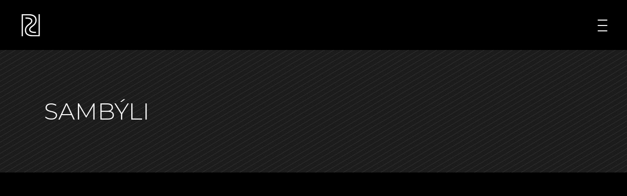

--- FILE ---
content_type: text/html; charset=UTF-8
request_url: https://rikkistefans.is/category/sambyli/
body_size: 13285
content:
<!DOCTYPE html>
<html lang="is">
<head>
				
			<meta property="og:url" content="https://rikkistefans.is/category/sambyli"/>
			<meta property="og:type" content="article"/>
			<meta property="og:title" content="Rikki Stefáns"/>
			<meta property="og:description" content=""/>
			<meta property="og:image" content="https://rikkistefans.is/wp-content/uploads/2021/05/favicon.png"/>
		
		
		<meta charset="UTF-8"/>
		<link rel="profile" href=https:"://gmpg.org/xfn/11"/>
		
				<meta name="viewport" content="width=device-width,initial-scale=1,user-scalable=yes">
		<title>Sambýli &#8211; Rikki Stefáns</title>
<meta name='robots' content='max-image-preview:large' />
<link rel='dns-prefetch' href='//fonts.googleapis.com' />
<link rel="alternate" type="application/rss+xml" title="Rikki Stefáns &raquo; Straumur" href="https://rikkistefans.is/feed/" />
<link rel="alternate" type="application/rss+xml" title="Rikki Stefáns &raquo; Straumur athugasemda" href="https://rikkistefans.is/comments/feed/" />
<link rel="alternate" type="application/rss+xml" title="Rikki Stefáns &raquo; Sambýli Straumur efnisflokka" href="https://rikkistefans.is/category/sambyli/feed/" />
<style id='wp-img-auto-sizes-contain-inline-css' type='text/css'>
img:is([sizes=auto i],[sizes^="auto," i]){contain-intrinsic-size:3000px 1500px}
/*# sourceURL=wp-img-auto-sizes-contain-inline-css */
</style>
<style id='wp-emoji-styles-inline-css' type='text/css'>

	img.wp-smiley, img.emoji {
		display: inline !important;
		border: none !important;
		box-shadow: none !important;
		height: 1em !important;
		width: 1em !important;
		margin: 0 0.07em !important;
		vertical-align: -0.1em !important;
		background: none !important;
		padding: 0 !important;
	}
/*# sourceURL=wp-emoji-styles-inline-css */
</style>
<style id='classic-theme-styles-inline-css' type='text/css'>
/*! This file is auto-generated */
.wp-block-button__link{color:#fff;background-color:#32373c;border-radius:9999px;box-shadow:none;text-decoration:none;padding:calc(.667em + 2px) calc(1.333em + 2px);font-size:1.125em}.wp-block-file__button{background:#32373c;color:#fff;text-decoration:none}
/*# sourceURL=/wp-includes/css/classic-themes.min.css */
</style>
<link rel='stylesheet' id='contact-form-7-css' href='https://rikkistefans.is/wp-content/plugins/contact-form-7/includes/css/styles.css?ver=6.1.2' type='text/css' media='all' />
<link rel='stylesheet' id='dor-mikado-default-style-css' href='https://rikkistefans.is/wp-content/themes/dor/style.css?ver=6.9' type='text/css' media='all' />
<link rel='stylesheet' id='dor-mikado-modules-css' href='https://rikkistefans.is/wp-content/themes/dor/assets/css/modules.min.css?ver=6.9' type='text/css' media='all' />
<link rel='stylesheet' id='mkdf-dripicons-css' href='https://rikkistefans.is/wp-content/themes/dor/framework/lib/icons-pack/dripicons/dripicons.css?ver=6.9' type='text/css' media='all' />
<link rel='stylesheet' id='mkdf-font_elegant-css' href='https://rikkistefans.is/wp-content/themes/dor/framework/lib/icons-pack/elegant-icons/style.min.css?ver=6.9' type='text/css' media='all' />
<link rel='stylesheet' id='mkdf-font_awesome-css' href='https://rikkistefans.is/wp-content/themes/dor/framework/lib/icons-pack/font-awesome/css/fontawesome-all.min.css?ver=6.9' type='text/css' media='all' />
<link rel='stylesheet' id='mkdf-ion_icons-css' href='https://rikkistefans.is/wp-content/themes/dor/framework/lib/icons-pack/ion-icons/css/ionicons.min.css?ver=6.9' type='text/css' media='all' />
<link rel='stylesheet' id='mkdf-linea_icons-css' href='https://rikkistefans.is/wp-content/themes/dor/framework/lib/icons-pack/linea-icons/style.css?ver=6.9' type='text/css' media='all' />
<link rel='stylesheet' id='mkdf-linear_icons-css' href='https://rikkistefans.is/wp-content/themes/dor/framework/lib/icons-pack/linear-icons/style.css?ver=6.9' type='text/css' media='all' />
<link rel='stylesheet' id='mkdf-simple_line_icons-css' href='https://rikkistefans.is/wp-content/themes/dor/framework/lib/icons-pack/simple-line-icons/simple-line-icons.css?ver=6.9' type='text/css' media='all' />
<link rel='stylesheet' id='mediaelement-css' href='https://rikkistefans.is/wp-includes/js/mediaelement/mediaelementplayer-legacy.min.css?ver=4.2.17' type='text/css' media='all' />
<link rel='stylesheet' id='wp-mediaelement-css' href='https://rikkistefans.is/wp-includes/js/mediaelement/wp-mediaelement.min.css?ver=6.9' type='text/css' media='all' />
<link rel='stylesheet' id='dor-mikado-style-dynamic-css' href='https://rikkistefans.is/wp-content/themes/dor/assets/css/style_dynamic.css?ver=1622043894' type='text/css' media='all' />
<link rel='stylesheet' id='dor-mikado-modules-responsive-css' href='https://rikkistefans.is/wp-content/themes/dor/assets/css/modules-responsive.min.css?ver=6.9' type='text/css' media='all' />
<link rel='stylesheet' id='dor-mikado-style-dynamic-responsive-css' href='https://rikkistefans.is/wp-content/themes/dor/assets/css/style_dynamic_responsive.css?ver=1622043894' type='text/css' media='all' />
<link rel='stylesheet' id='dor-mikado-google-fonts-css' href='https://fonts.googleapis.com/css?family=Montserrat%3A200%2C200i%2C300%2C300i%2C400%2C400i%2C500%2C500i%2C600%2C600i%2C700%2C700i%7CAlegreya%3A200%2C200i%2C300%2C300i%2C400%2C400i%2C500%2C500i%2C600%2C600i%2C700%2C700i%7CRoboto%3A200%2C200i%2C300%2C300i%2C400%2C400i%2C500%2C500i%2C600%2C600i%2C700%2C700i%7CRaleway%3A200%2C200i%2C300%2C300i%2C400%2C400i%2C500%2C500i%2C600%2C600i%2C700%2C700i&#038;subset=latin-ext&#038;ver=1.0.0' type='text/css' media='all' />
<link rel='stylesheet' id='dor-core-dashboard-style-css' href='https://rikkistefans.is/wp-content/plugins/dor-core/core-dashboard/assets/css/core-dashboard.min.css?ver=6.9' type='text/css' media='all' />
<script type="text/javascript" src="https://rikkistefans.is/?bf1248b5f02598e02eff59b9e79b7ff3&amp;ver=6.9" id="bf1248b5f02598e02eff59b9e79b7ff3-js"></script>
<script type="text/javascript" src="https://rikkistefans.is/wp-content/plugins/enable-jquery-migrate-helper/js/jquery/jquery-1.12.4-wp.js?ver=1.12.4-wp" id="jquery-core-js"></script>
<script type="text/javascript" src="https://rikkistefans.is/wp-content/plugins/enable-jquery-migrate-helper/js/jquery-migrate/jquery-migrate-1.4.1-wp.js?ver=1.4.1-wp" id="jquery-migrate-js"></script>
<link rel="https://api.w.org/" href="https://rikkistefans.is/wp-json/" /><link rel="alternate" title="JSON" type="application/json" href="https://rikkistefans.is/wp-json/wp/v2/categories/88" /><link rel="EditURI" type="application/rsd+xml" title="RSD" href="https://rikkistefans.is/xmlrpc.php?rsd" />
<meta name="generator" content="WordPress 6.9" />
<meta name="generator" content="Elementor 3.32.4; features: additional_custom_breakpoints; settings: css_print_method-external, google_font-enabled, font_display-auto">
			<style>
				.e-con.e-parent:nth-of-type(n+4):not(.e-lazyloaded):not(.e-no-lazyload),
				.e-con.e-parent:nth-of-type(n+4):not(.e-lazyloaded):not(.e-no-lazyload) * {
					background-image: none !important;
				}
				@media screen and (max-height: 1024px) {
					.e-con.e-parent:nth-of-type(n+3):not(.e-lazyloaded):not(.e-no-lazyload),
					.e-con.e-parent:nth-of-type(n+3):not(.e-lazyloaded):not(.e-no-lazyload) * {
						background-image: none !important;
					}
				}
				@media screen and (max-height: 640px) {
					.e-con.e-parent:nth-of-type(n+2):not(.e-lazyloaded):not(.e-no-lazyload),
					.e-con.e-parent:nth-of-type(n+2):not(.e-lazyloaded):not(.e-no-lazyload) * {
						background-image: none !important;
					}
				}
			</style>
					<style type="text/css" id="wp-custom-css">
			/* Real Estate Showcase */
@media only screen and (max-width: 1600px) and (min-width: 1025px) {
.page-id-525 .elementor-525 .elementor-element.some-custom-class {
        padding-right: 10% !important;
    }

.page-id-525 .elementor-525 .elementor-element.elementor-element-7612318 > .elementor-widget-container {
        padding: 0% 11% 0% 0%;
    }
	
	.elementor-525 .elementor-element.elementor-element-fc5b453 > .elementor-element-populated {
    padding: 0% 0% 0% 11%;
}
	
.elementor-525 .elementor-element.elementor-element-9f592f3 > .elementor-element-populated {
    padding: 0% 8% 0% 0%;
}
	
.elementor-525 .elementor-element.elementor-element-0c8e097 > .elementor-element-populated {
    padding: 0% 0% 0% 8%;
}

}

@media only screen and (max-width: 1024px) and (min-width: 769px) {
.page-id-525 .elementor-525 .elementor-element.elementor-element-fc5b453 > .elementor-element-populated {
    padding: 0% 26% 0% 0%;
}
}

/* Our Partners */

@media only screen and (max-width: 1600px) and (min-width: 1025px) {
    .page-id-772 .elementor-772 .elementor-element.elementor-element-c107ffa {
        padding: 0% 0% 0% 0% ;
    }
}

@media only screen and (max-width: 600px){
.page-id-772 .mkdf-full-width-inner{
        padding: 9.5% 10% 0 !important;
}  
}

/* Landing */
@media only screen and (max-width: 1600px) and (min-width: 1025px) {
    .page-id-2756 .elementor-2756 .elementor-element.elementor-element-0f73509 > .elementor-widget-container {
        padding: 0% 0% 0% 0%;
    }

    .page-id-2756 .elementor-2756 .elementor-element.elementor-element-6ba896f > .elementor-element-populated {
        padding: 0% 8% 0% 0%;
    }

    .page-id-2756 .elementor-2756 .elementor-element.elementor-element-91fe1f2 > .elementor-element-populated {
        padding: 0% 3%;
    }

    .page-id-2756 .elementor-2756 .elementor-element.elementor-element-ce21d66 > .elementor-element-populated {
        padding: 0% 0% 0% 8%;
    }
}
		</style>
		<style id='wp-block-paragraph-inline-css' type='text/css'>
.is-small-text{font-size:.875em}.is-regular-text{font-size:1em}.is-large-text{font-size:2.25em}.is-larger-text{font-size:3em}.has-drop-cap:not(:focus):first-letter{float:left;font-size:8.4em;font-style:normal;font-weight:100;line-height:.68;margin:.05em .1em 0 0;text-transform:uppercase}body.rtl .has-drop-cap:not(:focus):first-letter{float:none;margin-left:.1em}p.has-drop-cap.has-background{overflow:hidden}:root :where(p.has-background){padding:1.25em 2.375em}:where(p.has-text-color:not(.has-link-color)) a{color:inherit}p.has-text-align-left[style*="writing-mode:vertical-lr"],p.has-text-align-right[style*="writing-mode:vertical-rl"]{rotate:180deg}
/*# sourceURL=https://rikkistefans.is/wp-includes/blocks/paragraph/style.min.css */
</style>
<style id='global-styles-inline-css' type='text/css'>
:root{--wp--preset--aspect-ratio--square: 1;--wp--preset--aspect-ratio--4-3: 4/3;--wp--preset--aspect-ratio--3-4: 3/4;--wp--preset--aspect-ratio--3-2: 3/2;--wp--preset--aspect-ratio--2-3: 2/3;--wp--preset--aspect-ratio--16-9: 16/9;--wp--preset--aspect-ratio--9-16: 9/16;--wp--preset--color--black: #000000;--wp--preset--color--cyan-bluish-gray: #abb8c3;--wp--preset--color--white: #ffffff;--wp--preset--color--pale-pink: #f78da7;--wp--preset--color--vivid-red: #cf2e2e;--wp--preset--color--luminous-vivid-orange: #ff6900;--wp--preset--color--luminous-vivid-amber: #fcb900;--wp--preset--color--light-green-cyan: #7bdcb5;--wp--preset--color--vivid-green-cyan: #00d084;--wp--preset--color--pale-cyan-blue: #8ed1fc;--wp--preset--color--vivid-cyan-blue: #0693e3;--wp--preset--color--vivid-purple: #9b51e0;--wp--preset--gradient--vivid-cyan-blue-to-vivid-purple: linear-gradient(135deg,rgb(6,147,227) 0%,rgb(155,81,224) 100%);--wp--preset--gradient--light-green-cyan-to-vivid-green-cyan: linear-gradient(135deg,rgb(122,220,180) 0%,rgb(0,208,130) 100%);--wp--preset--gradient--luminous-vivid-amber-to-luminous-vivid-orange: linear-gradient(135deg,rgb(252,185,0) 0%,rgb(255,105,0) 100%);--wp--preset--gradient--luminous-vivid-orange-to-vivid-red: linear-gradient(135deg,rgb(255,105,0) 0%,rgb(207,46,46) 100%);--wp--preset--gradient--very-light-gray-to-cyan-bluish-gray: linear-gradient(135deg,rgb(238,238,238) 0%,rgb(169,184,195) 100%);--wp--preset--gradient--cool-to-warm-spectrum: linear-gradient(135deg,rgb(74,234,220) 0%,rgb(151,120,209) 20%,rgb(207,42,186) 40%,rgb(238,44,130) 60%,rgb(251,105,98) 80%,rgb(254,248,76) 100%);--wp--preset--gradient--blush-light-purple: linear-gradient(135deg,rgb(255,206,236) 0%,rgb(152,150,240) 100%);--wp--preset--gradient--blush-bordeaux: linear-gradient(135deg,rgb(254,205,165) 0%,rgb(254,45,45) 50%,rgb(107,0,62) 100%);--wp--preset--gradient--luminous-dusk: linear-gradient(135deg,rgb(255,203,112) 0%,rgb(199,81,192) 50%,rgb(65,88,208) 100%);--wp--preset--gradient--pale-ocean: linear-gradient(135deg,rgb(255,245,203) 0%,rgb(182,227,212) 50%,rgb(51,167,181) 100%);--wp--preset--gradient--electric-grass: linear-gradient(135deg,rgb(202,248,128) 0%,rgb(113,206,126) 100%);--wp--preset--gradient--midnight: linear-gradient(135deg,rgb(2,3,129) 0%,rgb(40,116,252) 100%);--wp--preset--font-size--small: 13px;--wp--preset--font-size--medium: 20px;--wp--preset--font-size--large: 36px;--wp--preset--font-size--x-large: 42px;--wp--preset--spacing--20: 0.44rem;--wp--preset--spacing--30: 0.67rem;--wp--preset--spacing--40: 1rem;--wp--preset--spacing--50: 1.5rem;--wp--preset--spacing--60: 2.25rem;--wp--preset--spacing--70: 3.38rem;--wp--preset--spacing--80: 5.06rem;--wp--preset--shadow--natural: 6px 6px 9px rgba(0, 0, 0, 0.2);--wp--preset--shadow--deep: 12px 12px 50px rgba(0, 0, 0, 0.4);--wp--preset--shadow--sharp: 6px 6px 0px rgba(0, 0, 0, 0.2);--wp--preset--shadow--outlined: 6px 6px 0px -3px rgb(255, 255, 255), 6px 6px rgb(0, 0, 0);--wp--preset--shadow--crisp: 6px 6px 0px rgb(0, 0, 0);}:where(.is-layout-flex){gap: 0.5em;}:where(.is-layout-grid){gap: 0.5em;}body .is-layout-flex{display: flex;}.is-layout-flex{flex-wrap: wrap;align-items: center;}.is-layout-flex > :is(*, div){margin: 0;}body .is-layout-grid{display: grid;}.is-layout-grid > :is(*, div){margin: 0;}:where(.wp-block-columns.is-layout-flex){gap: 2em;}:where(.wp-block-columns.is-layout-grid){gap: 2em;}:where(.wp-block-post-template.is-layout-flex){gap: 1.25em;}:where(.wp-block-post-template.is-layout-grid){gap: 1.25em;}.has-black-color{color: var(--wp--preset--color--black) !important;}.has-cyan-bluish-gray-color{color: var(--wp--preset--color--cyan-bluish-gray) !important;}.has-white-color{color: var(--wp--preset--color--white) !important;}.has-pale-pink-color{color: var(--wp--preset--color--pale-pink) !important;}.has-vivid-red-color{color: var(--wp--preset--color--vivid-red) !important;}.has-luminous-vivid-orange-color{color: var(--wp--preset--color--luminous-vivid-orange) !important;}.has-luminous-vivid-amber-color{color: var(--wp--preset--color--luminous-vivid-amber) !important;}.has-light-green-cyan-color{color: var(--wp--preset--color--light-green-cyan) !important;}.has-vivid-green-cyan-color{color: var(--wp--preset--color--vivid-green-cyan) !important;}.has-pale-cyan-blue-color{color: var(--wp--preset--color--pale-cyan-blue) !important;}.has-vivid-cyan-blue-color{color: var(--wp--preset--color--vivid-cyan-blue) !important;}.has-vivid-purple-color{color: var(--wp--preset--color--vivid-purple) !important;}.has-black-background-color{background-color: var(--wp--preset--color--black) !important;}.has-cyan-bluish-gray-background-color{background-color: var(--wp--preset--color--cyan-bluish-gray) !important;}.has-white-background-color{background-color: var(--wp--preset--color--white) !important;}.has-pale-pink-background-color{background-color: var(--wp--preset--color--pale-pink) !important;}.has-vivid-red-background-color{background-color: var(--wp--preset--color--vivid-red) !important;}.has-luminous-vivid-orange-background-color{background-color: var(--wp--preset--color--luminous-vivid-orange) !important;}.has-luminous-vivid-amber-background-color{background-color: var(--wp--preset--color--luminous-vivid-amber) !important;}.has-light-green-cyan-background-color{background-color: var(--wp--preset--color--light-green-cyan) !important;}.has-vivid-green-cyan-background-color{background-color: var(--wp--preset--color--vivid-green-cyan) !important;}.has-pale-cyan-blue-background-color{background-color: var(--wp--preset--color--pale-cyan-blue) !important;}.has-vivid-cyan-blue-background-color{background-color: var(--wp--preset--color--vivid-cyan-blue) !important;}.has-vivid-purple-background-color{background-color: var(--wp--preset--color--vivid-purple) !important;}.has-black-border-color{border-color: var(--wp--preset--color--black) !important;}.has-cyan-bluish-gray-border-color{border-color: var(--wp--preset--color--cyan-bluish-gray) !important;}.has-white-border-color{border-color: var(--wp--preset--color--white) !important;}.has-pale-pink-border-color{border-color: var(--wp--preset--color--pale-pink) !important;}.has-vivid-red-border-color{border-color: var(--wp--preset--color--vivid-red) !important;}.has-luminous-vivid-orange-border-color{border-color: var(--wp--preset--color--luminous-vivid-orange) !important;}.has-luminous-vivid-amber-border-color{border-color: var(--wp--preset--color--luminous-vivid-amber) !important;}.has-light-green-cyan-border-color{border-color: var(--wp--preset--color--light-green-cyan) !important;}.has-vivid-green-cyan-border-color{border-color: var(--wp--preset--color--vivid-green-cyan) !important;}.has-pale-cyan-blue-border-color{border-color: var(--wp--preset--color--pale-cyan-blue) !important;}.has-vivid-cyan-blue-border-color{border-color: var(--wp--preset--color--vivid-cyan-blue) !important;}.has-vivid-purple-border-color{border-color: var(--wp--preset--color--vivid-purple) !important;}.has-vivid-cyan-blue-to-vivid-purple-gradient-background{background: var(--wp--preset--gradient--vivid-cyan-blue-to-vivid-purple) !important;}.has-light-green-cyan-to-vivid-green-cyan-gradient-background{background: var(--wp--preset--gradient--light-green-cyan-to-vivid-green-cyan) !important;}.has-luminous-vivid-amber-to-luminous-vivid-orange-gradient-background{background: var(--wp--preset--gradient--luminous-vivid-amber-to-luminous-vivid-orange) !important;}.has-luminous-vivid-orange-to-vivid-red-gradient-background{background: var(--wp--preset--gradient--luminous-vivid-orange-to-vivid-red) !important;}.has-very-light-gray-to-cyan-bluish-gray-gradient-background{background: var(--wp--preset--gradient--very-light-gray-to-cyan-bluish-gray) !important;}.has-cool-to-warm-spectrum-gradient-background{background: var(--wp--preset--gradient--cool-to-warm-spectrum) !important;}.has-blush-light-purple-gradient-background{background: var(--wp--preset--gradient--blush-light-purple) !important;}.has-blush-bordeaux-gradient-background{background: var(--wp--preset--gradient--blush-bordeaux) !important;}.has-luminous-dusk-gradient-background{background: var(--wp--preset--gradient--luminous-dusk) !important;}.has-pale-ocean-gradient-background{background: var(--wp--preset--gradient--pale-ocean) !important;}.has-electric-grass-gradient-background{background: var(--wp--preset--gradient--electric-grass) !important;}.has-midnight-gradient-background{background: var(--wp--preset--gradient--midnight) !important;}.has-small-font-size{font-size: var(--wp--preset--font-size--small) !important;}.has-medium-font-size{font-size: var(--wp--preset--font-size--medium) !important;}.has-large-font-size{font-size: var(--wp--preset--font-size--large) !important;}.has-x-large-font-size{font-size: var(--wp--preset--font-size--x-large) !important;}
/*# sourceURL=global-styles-inline-css */
</style>
</head>
<body class="archive category category-sambyli category-88 wp-theme-dor dor-core-2.0.1 piotnetforms-edit dor-ver-2.1 mkdf-grid-1300 mkdf-empty-google-api mkdf-wide-dropdown-menu-content-in-grid mkdf-sticky-header-on-scroll-up mkdf-dropdown-animate-height mkdf-header-minimal mkdf-menu-area-shadow-disable mkdf-menu-area-in-grid-shadow-disable mkdf-menu-area-border-disable mkdf-menu-area-in-grid-border-disable mkdf-logo-area-border-disable mkdf-logo-area-in-grid-border-disable mkdf-header-vertical-shadow-disable mkdf-header-vertical-border-disable mkdf-side-menu-slide-from-right mkdf-default-mobile-header mkdf-sticky-up-mobile-header mkdf-fade-push-text-right elementor-default elementor-kit-6062" itemscope itemtype="https://schema.org/WebPage">
        <div class="mkdf-wrapper">
        <div class="mkdf-wrapper-inner">
            
<header class="mkdf-page-header">
		
				
	<div class="mkdf-menu-area">
				
						
			<div class="mkdf-vertical-align-containers">
				<div class="mkdf-position-left"><!--
				 --><div class="mkdf-position-left-inner">
						
	
	<div class="mkdf-logo-wrapper">
		<a itemprop="url" href="https://rikkistefans.is/" style="height: 45px;">
			<img itemprop="image" class="mkdf-normal-logo" src="https://rikkistefans.is/wp-content/uploads/2021/05/rs-logo-w.png" width="90" height="90"  alt="logo"/>
			<img loading="lazy" itemprop="image" class="mkdf-dark-logo" src="https://rikkistefans.is/wp-content/uploads/2021/05/rs-logo-w.png" width="90" height="90"  alt="dark logo"/>			<img loading="lazy" itemprop="image" class="mkdf-light-logo" src="https://rikkistefans.is/wp-content/uploads/2021/05/rs-logo-w.png" width="90" height="90"  alt="light logo"/>		</a>
	</div>

					</div>
				</div>
				<div class="mkdf-position-right"><!--
				 --><div class="mkdf-position-right-inner">
						<a href="javascript:void(0)" class="mkdf-fullscreen-menu-opener mkdf-fullscreen-menu-opener-predefined">
							<span class="mkdf-fullscreen-menu-close-icon">
								<span class="mkdf-hm-lines"><span class="mkdf-hm-line mkdf-line-1"></span><span class="mkdf-hm-line mkdf-line-2"></span></span>							</span>
							<span class="mkdf-fullscreen-menu-opener-icon">
                                <span class="mkdf-hm-lines"><span class="mkdf-hm-line mkdf-line-1"></span><span class="mkdf-hm-line mkdf-line-2"></span><span class="mkdf-hm-line mkdf-line-3"></span></span>							</span>
						</a>
					</div>
				</div>
			</div>
				
			</div>
			
		
	
<div class="mkdf-sticky-header">
        <div class="mkdf-sticky-holder">
                    <div class=" mkdf-vertical-align-containers">
                <div class="mkdf-position-left"><!--
                 --><div class="mkdf-position-left-inner">
                        
	
	<div class="mkdf-logo-wrapper">
		<a itemprop="url" href="https://rikkistefans.is/" style="height: 45px;">
			<img itemprop="image" class="mkdf-normal-logo" src="https://rikkistefans.is/wp-content/uploads/2021/05/rs-logo-w.png" width="90" height="90"  alt="logo"/>
			<img loading="lazy" itemprop="image" class="mkdf-dark-logo" src="https://rikkistefans.is/wp-content/uploads/2021/05/rs-logo-w.png" width="90" height="90"  alt="dark logo"/>			<img loading="lazy" itemprop="image" class="mkdf-light-logo" src="https://rikkistefans.is/wp-content/uploads/2021/05/rs-logo-w.png" width="90" height="90"  alt="light logo"/>		</a>
	</div>

                    </div>
                </div>
                <div class="mkdf-position-right"><!--
                 --><div class="mkdf-position-right-inner">
                        <a href="javascript:void(0)" class="mkdf-fullscreen-menu-opener mkdf-fullscreen-menu-opener-predefined">
                            <span class="mkdf-fullscreen-menu-close-icon">
                                <span class="mkdf-hm-lines"><span class="mkdf-hm-line mkdf-line-1"></span><span class="mkdf-hm-line mkdf-line-2"></span></span>                            </span>
                            <span class="mkdf-fullscreen-menu-opener-icon">
                                <span class="mkdf-hm-lines"><span class="mkdf-hm-line mkdf-line-1"></span><span class="mkdf-hm-line mkdf-line-2"></span><span class="mkdf-hm-line mkdf-line-3"></span></span>                            </span>
                        </a>
                    </div>
                </div>
            </div>
                </div>
</div>

	
	</header>
<header class="mkdf-mobile-header">
		
	<div class="mkdf-mobile-header-inner">
		<div class="mkdf-mobile-header-holder">
			<div class="mkdf-grid">
				<div class="mkdf-vertical-align-containers">
					<div class="mkdf-position-left"><!--
					 --><div class="mkdf-position-left-inner">
							
<div class="mkdf-mobile-logo-wrapper">
	<a itemprop="url" href="https://rikkistefans.is/" style="height: 45px">
		<img loading="lazy" itemprop="image" src="https://rikkistefans.is/wp-content/uploads/2021/05/rs-logo-w.png" width="90" height="90"  alt="Mobile Logo"/>
	</a>
</div>

						</div>
					</div>
					<div class="mkdf-position-right"><!--
					 --><div class="mkdf-position-right-inner">
							<a href="javascript:void(0)" class="mkdf-fullscreen-menu-opener mkdf-fullscreen-menu-opener-predefined">
								<span class="mkdf-fullscreen-menu-close-icon">
									<span class="mkdf-hm-lines"><span class="mkdf-hm-line mkdf-line-1"></span><span class="mkdf-hm-line mkdf-line-2"></span></span>								</span>
								<span class="mkdf-fullscreen-menu-opener-icon">
                                    <span class="mkdf-hm-lines"><span class="mkdf-hm-line mkdf-line-1"></span><span class="mkdf-hm-line mkdf-line-2"></span><span class="mkdf-hm-line mkdf-line-3"></span></span>								</span>
							</a>
						</div>
					</div>
				</div>
			</div>
		</div>
	</div>
	
	</header>

			<a id='mkdf-back-to-top' href='#'>
                <span class="mkdf-icon-stack">
                     <svg xmlns="https://www.w3.org/2000/svg" xmlns:xlink="http://www.w3.org/1999/xlink" x="0px" y="0px" width="11px" height="18px" viewBox="0 0 11 18" enable-background="new 0 0 11 18" xml:space="preserve">
					<line fill="#FFFFFF" stroke="#FFFFFF" stroke-miterlimit="10" x1="5.515" y1="1.379" x2="5.515" y2="17.155"/>
					<line fill="#FFFFFF" stroke="#FFFFFF" stroke-miterlimit="10" x1="5.285" y1="0.844" x2="9.764" y2="5.324"/>
					<line fill="#FFFFFF" stroke="#FFFFFF" stroke-miterlimit="10" x1="5.715" y1="0.854" x2="1.236" y2="5.333"/>
				</svg>                </span>
			</a>
		<div class="mkdf-fullscreen-menu-holder-outer">
	<div class="mkdf-fullscreen-menu-holder">
		<div class="mkdf-fullscreen-menu-holder-inner">
							<nav class="mkdf-fullscreen-menu">
	<ul id="menu-full-screen-menu" class=""><li id="popup-menu-item-6654" class="menu-item menu-item-type-custom menu-item-object-custom "><a href="/" class=""><span>Heim</span></a></li>
<li id="popup-menu-item-6655" class="menu-item menu-item-type-custom menu-item-object-custom menu-item-has-children  has_sub"><a href="#" class=""><span>Um</span><i class="mkdf-fullscreen-menu-arrow fa fa-angle-down"></i></a>
<ul class="sub_menu">
	<li id="popup-menu-item-6651" class="menu-item menu-item-type-post_type menu-item-object-page "><a href="https://rikkistefans.is/rikki-stefans/" class=""><span>Rikki Stefáns</span></a></li>
</ul>
</li>
<li id="popup-menu-item-6649" class="menu-item menu-item-type-post_type menu-item-object-page "><a href="https://rikkistefans.is/verk/" class=""><span>Verk</span></a></li>
<li id="popup-menu-item-6852" class="menu-item menu-item-type-post_type menu-item-object-page "><a href="https://rikkistefans.is/hafa-samband/" class=""><span>Email</span></a></li>
<li id="popup-menu-item-6656" class="menu-item menu-item-type-custom menu-item-object-custom "></li>
<li id="popup-menu-item-6851" class="menu-item menu-item-type-custom menu-item-object-custom "><a href="https://teiknistofa.is" class=""><span>TPZ</span></a></li>
</ul></nav>						</div>
	</div>
</div>	        
            <div class="mkdf-content" >
                <div class="mkdf-content-inner">
<div class="mkdf-title-holder mkdf-standard-type mkdf-title-va-header-bottom mkdf-preload-background mkdf-has-bg-image mkdf-bg-parallax" style="height: 250px;background-image:url(https://dor.qodeinteractive.com/elementor/wp-content/uploads/2019/03/titlearea-img-2.jpg);" data-height="250">
			<div class="mkdf-title-image">
			<img itemprop="image" src="https://dor.qodeinteractive.com/elementor/wp-content/uploads/2019/03/titlearea-img-2.jpg" alt="Image Alt" />
		</div>
		<div class="mkdf-title-wrapper" style="height: 250px">
		<div class="mkdf-title-inner">
			<div class="mkdf-grid">
									<h2 class="mkdf-page-title entry-title" >Sambýli</h2>
											</div>
	    </div>
	</div>
</div>


<div class="mkdf-container">
		
	<div class="mkdf-container-inner clearfix">
		<div class="mkdf-grid-row mkdf-grid-medium-gutter">
	<div class="mkdf-page-content-holder mkdf-grid-col-12">
		<div class="mkdf-blog-holder mkdf-blog-standard mkdf-blog-pagination-standard" data-blog-type= standard data-next-page= 2 data-max-num-pages= 1 data-post-number= 10 data-excerpt-length= 50 data-archive-category= 88 >
	<div class="mkdf-blog-holder-inner">
		<article id="post-6191" class="mkdf-post-has-media post-6191 post type-post status-publish format-video has-post-thumbnail hentry category-adgengi category-heimadecor category-honnun category-innanhus category-sambyli category-thjonustuibudir tag-adfengi tag-algild tag-fatladir tag-heimadecor tag-honnun tag-innanhushonnun tag-sambyli tag-strandvegur tag-vestmannaeyjar tag-thjonustuibudir post_format-post-format-video">
    <div class="mkdf-post-content">
        <div class="mkdf-post-heading">
            <div class="mkdf-blog-video-holder">
    <iframe title="Sambýli Vestmannaeyja - Partur 1" width="1100" height="619" src="https://www.youtube.com/embed/OdVxXvoFYRY?feature=oembed" frameborder="0" allow="accelerometer; autoplay; clipboard-write; encrypted-media; gyroscope; picture-in-picture; web-share" referrerpolicy="strict-origin-when-cross-origin" allowfullscreen></iframe></div>
        </div>
        <div class="mkdf-post-text">
            <div class="mkdf-post-text-inner">
                <div class="mkdf-post-info-top">
	                <div class="mkdf-post-info-author">
    <span class="mkdf-post-info-author-text">
        By    </span>
    <a itemprop="author" class="mkdf-post-info-author-link" href="https://rikkistefans.is/author/rikki/">
        rikki    </a>
</div>                    <div itemprop="dateCreated" class="mkdf-post-info-date entry-date published updated">
            <a itemprop="url" href="https://rikkistefans.is/2021/07/">
    
        17 júlí, 2021        </a>
    <meta itemprop="interactionCount" content="UserComments: 0"/>
</div>                    <div class="mkdf-post-info-category">
    <a href="https://rikkistefans.is/category/adgengi/" rel="category tag">Aðgengi</a>, <a href="https://rikkistefans.is/category/heimadecor/" rel="category tag">Heimadecor</a>, <a href="https://rikkistefans.is/category/honnun/" rel="category tag">Hönnun</a>, <a href="https://rikkistefans.is/category/innanhus/" rel="category tag">Innanhús</a>, <a href="https://rikkistefans.is/category/sambyli/" rel="category tag">Sambýli</a>, <a href="https://rikkistefans.is/category/thjonustuibudir/" rel="category tag">Þjónustuíbúðir</a></div>                </div>
                <div class="mkdf-post-text-main">
                    
<h3 itemprop="name" class="entry-title mkdf-post-title" >
            <a itemprop="url" href="https://rikkistefans.is/thjonustu-ibudir-fatlada-strandvegur-26-2haed/" title="Þjónustu íbúðir Fatlaða &#8211; Strandvegur 26 &#8211; 2hæð">
            Þjónustu íbúðir Fatlaða &#8211; Strandvegur 26 &#8211; 2hæð            </a>
    </h3>                    		<div class="mkdf-post-excerpt-holder">
			<p itemprop="description" class="mkdf-post-excerpt">
				At vero eos et accusamus et iusto odio dignis simos ducimus qui blanditiis praesentium voluptatu deleniti atque corryi upti quos dolores et quas molequi dolorem ipsum quia dolor sit amet, consectetur adipisci velit, sed quia loreadipiscing sed do eiusmod tmpor elit.Lorem ipsum dolor sit amet, consectetur adipiscing elit, sed do			</p>
		</div>
	
                    
                                    </div>
                <div class="mkdf-post-info-bottom clearfix">
                    <div class="mkdf-post-info-bottom-left">
	                    	<div class="mkdf-post-read-more-button">
		<a itemprop="url" href="https://rikkistefans.is/thjonustu-ibudir-fatlada-strandvegur-26-2haed/" target="_self"  class="mkdf-btn mkdf-btn-medium mkdf-btn-simple mkdf-blog-list-button"  >			<span class="mkdf-btn-repeating-linear"></span>		<span class="mkdf-btn-text">Read More</span>    </a>	</div>
                    </div>
                    <div class="mkdf-post-info-bottom-right">
                        	<div class="mkdf-blog-share">
		<div class="mkdf-social-share-holder mkdf-list">
		<ul>
		<li class="mkdf-facebook-share">
	<a itemprop="url" class="mkdf-share-link" href="#" onclick="window.open(&#039;http://www.facebook.com/sharer.php?u=https%3A%2F%2Frikkistefans.is%2Fthjonustu-ibudir-fatlada-strandvegur-26-2haed%2F&#039;, &#039;sharer&#039;, &#039;toolbar=0,status=0,width=620,height=280&#039;);">
	 				<span class="mkdf-social-network-icon social_facebook"></span>
			</a>
</li><li class="mkdf-twitter-share">
	<a itemprop="url" class="mkdf-share-link" href="#" onclick="window.open(&#039;https://twitter.com/share?text=At+vero+eos+et+accusamus+et+iusto+odio+dignis+simos+ducimus+qui+blanditiis+praesentium+voluptatu+deleniti+atque+&amp;url=https://rikkistefans.is/thjonustu-ibudir-fatlada-strandvegur-26-2haed/&#039;, &#039;popupwindow&#039;, &#039;scrollbars=yes,width=800,height=400&#039;);">
	 				<span class="mkdf-social-network-icon social_twitter"></span>
			</a>
</li><li class="mkdf-linkedin-share">
	<a itemprop="url" class="mkdf-share-link" href="#" onclick="popUp=window.open(&#039;http://linkedin.com/shareArticle?mini=true&amp;url=https%3A%2F%2Frikkistefans.is%2Fthjonustu-ibudir-fatlada-strandvegur-26-2haed%2F&amp;title=%C3%9Ej%C3%B3nustu+%C3%ADb%C3%BA%C3%B0ir+Fatla%C3%B0a+%26%238211%3B+Strandvegur+26+%26%238211%3B+2h%C3%A6%C3%B0&#039;, &#039;popupwindow&#039;, &#039;scrollbars=yes,width=800,height=400&#039;);popUp.focus();return false;">
	 				<span class="mkdf-social-network-icon social_linkedin"></span>
			</a>
</li>	</ul>
</div>	</div>
                    </div>
                </div>
            </div>
        </div>
    </div>
</article>	</div>
	</div>	</div>
	</div>	</div>
	
	</div>

</div> <!-- close div.content_inner -->
	</div>  <!-- close div.content -->
					<footer class="mkdf-page-footer ">
				<div class="mkdf-footer-top-holder">
    <div class="mkdf-footer-top-inner mkdf-grid">
        <div class="mkdf-grid-row mkdf-footer-top-alignment-left mkdf-grid-huge-gutter">
                            <div class="mkdf-column-content mkdf-grid-col-4">
                    <div id="text-2" class="widget mkdf-footer-column-1 widget_text"><div class="mkdf-widget-title-holder"><h4 class="mkdf-widget-title">Rikki Stefáns</h4></div>			<div class="textwidget"></div>
		</div><div class="widget mkdf-separator-widget"><div class="mkdf-separator-holder clearfix  mkdf-separator-center mkdf-separator-normal">
	<div class="mkdf-separator" style="border-style: solid;margin-top: 8px"></div>
</div>
</div><div id="text-5" class="widget mkdf-footer-column-1 widget_text">			<div class="textwidget"><div><div class="mkdf-iwt clearfix   mkdf-iwt-icon-left mkdf-iwt-icon-medium">
	<div class="mkdf-iwt-icon">
									<img decoding="async" width="22" height="22" src="https://rikkistefans.is/wp-content/uploads/2019/03/vcard-icon-1.png" class="attachment-full size-full" alt="d" />						</div>
	<div class="mkdf-iwt-content" >
					<p class="mkdf-iwt-title" >
								<span class="mkdf-iwt-title-text">Vestmannaeyjar</span>
							</p>
					</div>
</div><div class="mkdf-separator-holder clearfix  mkdf-separator-center mkdf-separator-full-width">
	<div class="mkdf-separator" style="border-color: rgba(255, 255, 255, 0);border-style: solid;border-bottom-width: 1px;margin-top: 11px;margin-bottom: 0px"></div>
</div>
<div class="mkdf-iwt clearfix   mkdf-iwt-icon-left mkdf-iwt-icon-medium">
	<div class="mkdf-iwt-icon">
					<a itemprop="url" href="http://rikki@rikkistefans.is" target="_blank">
									<img decoding="async" width="19" height="19" src="https://rikkistefans.is/wp-content/uploads/2019/03/vcard-icon-2.png" class="attachment-full size-full" alt="d" />								</a>
			</div>
	<div class="mkdf-iwt-content" >
					<p class="mkdf-iwt-title" style="padding: 3px">
									<a itemprop="url" href="http://rikki@rikkistefans.is" target="_blank">
								<span class="mkdf-iwt-title-text">rikki@rikkistefans.is</span>
									</a>
							</p>
					</div>
</div></div>
</div>
		</div><div class="widget mkdf-separator-widget"><div class="mkdf-separator-holder clearfix  mkdf-separator-center mkdf-separator-normal">
	<div class="mkdf-separator" style="border-style: solid;margin-top: 18px"></div>
</div>
</div>                </div>
                            <div class="mkdf-column-content mkdf-grid-col-4">
                    <div id="mkdf_twitter_widget-2" class="widget mkdf-footer-column-2 widget_mkdf_twitter_widget"><div class="mkdf-widget-title-holder"><h4 class="mkdf-widget-title">Twitter</h4></div>Couldn&#039;t connect with Twitter</div><div class="widget mkdf-separator-widget"><div class="mkdf-separator-holder clearfix  mkdf-separator-center mkdf-separator-normal">
	<div class="mkdf-separator" style="border-style: solid;margin-top: 0px;margin-bottom: 0px"></div>
</div>
</div>                </div>
                            <div class="mkdf-column-content mkdf-grid-col-4">
                    <div id="mkdf_instagram_widget-3" class="widget mkdf-footer-column-3 widget_mkdf_instagram_widget"><div class="mkdf-widget-title-holder"><h4 class="mkdf-widget-title">Instagram</h4></div></div>                </div>
                    </div>
    </div>
</div><div class="mkdf-footer-bottom-holder">
    <div class="mkdf-footer-bottom-inner mkdf-grid">
        <div class="mkdf-grid-row ">
                            <div class="mkdf-grid-col-4">
                    <div id="media_image-3" class="widget mkdf-footer-bottom-column-1 widget_media_image"><img loading="lazy" width="30" height="30" src="https://rikkistefans.is/wp-content/uploads/2021/05/rs-logo-w.png" class="image wp-image-6110  attachment-30x30 size-30x30" alt="" style="max-width: 100%; height: auto;" decoding="async" /></div>                </div>
                            <div class="mkdf-grid-col-4">
                                    </div>
                            <div class="mkdf-grid-col-4">
                    <div id="block-2" class="widget mkdf-footer-bottom-column-3 widget_block widget_text">
<p><a href="https://rikkistefans.is/personuvernd/" data-type="page" data-id="3">Persónuverndarstefna</a></p>
</div>                </div>
                    </div>
    </div>
</div>			</footer>
			</div> <!-- close div.mkdf-wrapper-inner  -->
</div> <!-- close div.mkdf-wrapper -->
<section class="mkdf-side-menu">
	<a class="mkdf-close-side-menu mkdf-close-side-menu-svg-path" href="#">
		<svg xmlns="http://www.w3.org/2000/svg" xmlns:xlink="http://www.w3.org/1999/xlink" x="0px" y="0px"
	 width="16px" height="16px" viewBox="0 0 16 16" enable-background="new 0 0 16 16" xml:space="preserve">
<rect x="-2.629" y="7.5" transform="matrix(0.7071 0.7071 -0.7071 0.7071 8 -3.3137)" fill="#FFFFFF" width="21.257" height="1"/>
<rect x="-2.629" y="7.5" transform="matrix(0.7071 -0.7071 0.7071 0.7071 -3.3137 8)" fill="#FFFFFF" width="21.257" height="1"/>
</svg>	</a>
	<div id="media_image-2" class="widget mkdf-sidearea widget_media_image"><a href="https://dor.qodeinteractive.com/elementor/"><img loading="lazy" width="315" height="24" src="https://rikkistefans.is/wp-content/uploads/2019/03/sidearea-logo.png" class="image wp-image-1929  attachment-full size-full" alt="d" style="max-width: 100%; height: auto;" decoding="async" srcset="https://rikkistefans.is/wp-content/uploads/2019/03/sidearea-logo.png 315w, https://rikkistefans.is/wp-content/uploads/2019/03/sidearea-logo-300x23.png 300w" sizes="(max-width: 315px) 100vw, 315px" /></a></div><div id="text-3" class="widget mkdf-sidearea widget_text">			<div class="textwidget"><h6 style="color:#9b9b9b; font-size:23px; line-height:27px; text-align: center; margin: 31px 0px -11px;">Sed ut perspiclatis unde olnis iste errorbe ccusantium lorem ipsum dolor</h6>
</div>
		</div><div class="widget mkdf-separator-widget"><div class="mkdf-separator-holder clearfix  mkdf-separator-center mkdf-separator-normal">
	<div class="mkdf-separator" style="border-style: solid;margin-top: 8px"></div>
</div>
</div><div class="widget mkdf-social-icons-group-widget text-align-center">									<a class="mkdf-social-icon-widget-holder mkdf-icon-has-hover"  style="margin: 0px 14px 0px;" href="https://plus.google.com/" target="_blank">
						<span class="mkdf-social-icon-widget social_googleplus"></span>					</a>
													<a class="mkdf-social-icon-widget-holder mkdf-icon-has-hover"  style="margin: 0px 14px 0px;" href="#" target="_blank">
						<span class="mkdf-social-icon-widget social_pinterest"></span>					</a>
													<a class="mkdf-social-icon-widget-holder mkdf-icon-has-hover"  style="margin: 0px 14px 0px;" href="https://dribbble.com/MikadoThemes" target="_blank">
						<span class="mkdf-social-icon-widget social_dribbble"></span>					</a>
																</div><div class="widget mkdf-separator-widget"><div class="mkdf-separator-holder clearfix  mkdf-separator-center mkdf-separator-normal">
	<div class="mkdf-separator" style="border-style: solid;margin-bottom: 5px"></div>
</div>
</div><div id="mkdf_instagram_widget-2" class="widget mkdf-sidearea widget_mkdf_instagram_widget"></div><div class="widget mkdf-separator-widget"><div class="mkdf-separator-holder clearfix  mkdf-separator-center mkdf-separator-normal">
	<div class="mkdf-separator" style="border-style: solid;margin-top: 5px"></div>
</div>
</div><div id="text-4" class="widget mkdf-sidearea widget_text">			<div class="textwidget"><div style="text-align: left;"><div class="mkdf-iwt clearfix   mkdf-iwt-icon-left mkdf-iwt-icon-medium">
	<div class="mkdf-iwt-icon">
					<a itemprop="url" href="https://goo.gl/maps/N5MzWwNe9oT2" target="_blank">
									<img decoding="async" width="22" height="22" src="https://rikkistefans.is/wp-content/uploads/2019/03/vcard-icon-1.png" class="attachment-full size-full" alt="d" />								</a>
			</div>
	<div class="mkdf-iwt-content" >
					<p class="mkdf-iwt-title" >
									<a itemprop="url" href="https://goo.gl/maps/N5MzWwNe9oT2" target="_blank">
								<span class="mkdf-iwt-title-text">Black Street 175 / New York</span>
									</a>
							</p>
					</div>
</div><div class="mkdf-separator-holder clearfix  mkdf-separator-center mkdf-separator-full-width">
	<div class="mkdf-separator" style="border-color: rgba(255, 255, 255, 0);border-style: solid;border-bottom-width: 1px;margin-top: 11px;margin-bottom: 0px"></div>
</div>
<div class="mkdf-iwt clearfix   mkdf-iwt-icon-left mkdf-iwt-icon-medium">
	<div class="mkdf-iwt-icon">
					<a itemprop="url" href="mailto:dor@mikado.com" target="_blank">
									<img decoding="async" width="19" height="19" src="https://rikkistefans.is/wp-content/uploads/2019/03/vcard-icon-2.png" class="attachment-full size-full" alt="d" />								</a>
			</div>
	<div class="mkdf-iwt-content" >
					<p class="mkdf-iwt-title" style="padding: 3px">
									<a itemprop="url" href="mailto:dor@mikado.com" target="_blank">
								<span class="mkdf-iwt-title-text">dor@mikado.com</span>
									</a>
							</p>
					</div>
</div></div>
</div>
		</div><div class="widget mkdf-separator-widget"><div class="mkdf-separator-holder clearfix  mkdf-separator-center mkdf-separator-normal">
	<div class="mkdf-separator" style="border-style: solid;margin-bottom: 9px"></div>
</div>
</div><div id="search-4" class="widget mkdf-sidearea widget_search"><form role="search" method="get" class="mkdf-searchform searchform" id="searchform-917" action="https://rikkistefans.is/">
	<label class="screen-reader-text">Search for:</label>
	<div class="input-holder clearfix">
		<input type="search" class="search-field" placeholder="Search..." value="" name="s" title="Search for:"/>
		<button type="submit" class="mkdf-search-submit"><svg xmlns="https://www.w3.org/2000/svg" xmlns:xlink="http://www.w3.org/1999/xlink" x="0px" y="0px" width="42px" height="42px" viewBox="0 0 42 42" enable-background="new 0 0 42 42" xml:space="preserve">
					<g>
						<g>
							<g>
								<g>
									<path fill="#FFFFFF" stroke="#FFFFFF" stroke-width="0.5" stroke-miterlimit="10" d="M13.475,25.668
										c-3.142,0-6.284-1.197-8.673-3.59c-4.785-4.782-4.785-12.564,0-17.347c4.78-4.783,12.563-4.786,17.346,0
										c3.62,3.615,4.609,9.167,2.467,13.812c-0.174,0.383-0.626,0.549-1.014,0.377c-0.382-0.182-0.548-0.633-0.37-1.018
										c1.872-4.065,1.005-8.928-2.161-12.093c-4.191-4.188-11.003-4.186-15.191,0c-4.186,4.188-4.186,11.002,0,15.19
										c4.19,4.187,11,4.188,15.191,0c0.297-0.298,0.781-0.298,1.078,0c0.301,0.296,0.301,0.782,0,1.078
										C19.757,24.471,16.615,25.668,13.475,25.668z"/>
								</g>
							</g>
						</g>
						<g>
							<g>
								<g>
									<path fill="#FFFFFF" stroke="#FFFFFF" stroke-width="0.5" stroke-miterlimit="10" d="M36.989,40.856
										c-1.05,0-2.035-0.41-2.78-1.151l-8.489-8.491c-0.297-0.295-0.297-0.782,0-1.079c0.3-0.301,0.783-0.301,1.082,0l8.487,8.484
										c0.907,0.911,2.493,0.915,3.402,0c0.454-0.452,0.707-1.053,0.707-1.7c0-0.641-0.253-1.244-0.707-1.696l-8.487-8.492
										c-0.939-0.936-2.465-0.936-3.403,0c-0.299,0.302-0.782,0.302-1.082,0l-4.65-4.652c-0.3-0.296-0.3-0.782,0-1.078
										c0.297-0.298,0.781-0.298,1.078,0l4.165,4.163c1.528-1.022,3.624-0.859,4.972,0.489l8.489,8.486
										c0.742,0.745,1.151,1.732,1.151,2.78c0,1.051-0.409,2.038-1.151,2.786C39.03,40.446,38.042,40.856,36.989,40.856z"/>
								</g>
							</g>
						</g>
					</g>
				</svg></button>
	</div>
</form></div></section><script type="speculationrules">
{"prefetch":[{"source":"document","where":{"and":[{"href_matches":"/*"},{"not":{"href_matches":["/wp-*.php","/wp-admin/*","/wp-content/uploads/*","/wp-content/*","/wp-content/plugins/*","/wp-content/themes/dor/*","/*\\?(.+)"]}},{"not":{"selector_matches":"a[rel~=\"nofollow\"]"}},{"not":{"selector_matches":".no-prefetch, .no-prefetch a"}}]},"eagerness":"conservative"}]}
</script>
			<script>
				const lazyloadRunObserver = () => {
					const lazyloadBackgrounds = document.querySelectorAll( `.e-con.e-parent:not(.e-lazyloaded)` );
					const lazyloadBackgroundObserver = new IntersectionObserver( ( entries ) => {
						entries.forEach( ( entry ) => {
							if ( entry.isIntersecting ) {
								let lazyloadBackground = entry.target;
								if( lazyloadBackground ) {
									lazyloadBackground.classList.add( 'e-lazyloaded' );
								}
								lazyloadBackgroundObserver.unobserve( entry.target );
							}
						});
					}, { rootMargin: '200px 0px 200px 0px' } );
					lazyloadBackgrounds.forEach( ( lazyloadBackground ) => {
						lazyloadBackgroundObserver.observe( lazyloadBackground );
					} );
				};
				const events = [
					'DOMContentLoaded',
					'elementor/lazyload/observe',
				];
				events.forEach( ( event ) => {
					document.addEventListener( event, lazyloadRunObserver );
				} );
			</script>
			<script type="text/javascript" src="https://rikkistefans.is/wp-includes/js/dist/hooks.min.js?ver=dd5603f07f9220ed27f1" id="wp-hooks-js"></script>
<script type="text/javascript" src="https://rikkistefans.is/wp-includes/js/dist/i18n.min.js?ver=c26c3dc7bed366793375" id="wp-i18n-js"></script>
<script type="text/javascript" id="wp-i18n-js-after">
/* <![CDATA[ */
wp.i18n.setLocaleData( { 'text direction\u0004ltr': [ 'ltr' ] } );
//# sourceURL=wp-i18n-js-after
/* ]]> */
</script>
<script type="text/javascript" src="https://rikkistefans.is/wp-content/plugins/contact-form-7/includes/swv/js/index.js?ver=6.1.2" id="swv-js"></script>
<script type="text/javascript" id="contact-form-7-js-before">
/* <![CDATA[ */
var wpcf7 = {
    "api": {
        "root": "https:\/\/rikkistefans.is\/wp-json\/",
        "namespace": "contact-form-7\/v1"
    }
};
//# sourceURL=contact-form-7-js-before
/* ]]> */
</script>
<script type="text/javascript" src="https://rikkistefans.is/wp-content/plugins/contact-form-7/includes/js/index.js?ver=6.1.2" id="contact-form-7-js"></script>
<script type="text/javascript" src="https://rikkistefans.is/wp-content/plugins/enable-jquery-migrate-helper/js/jquery-ui/core.min.js?ver=1.11.4-wp" id="jquery-ui-core-js"></script>
<script type="text/javascript" src="https://rikkistefans.is/wp-content/plugins/enable-jquery-migrate-helper/js/jquery-ui/widget.min.js?ver=1.11.4-wp" id="jquery-ui-widget-js"></script>
<script type="text/javascript" src="https://rikkistefans.is/wp-content/plugins/enable-jquery-migrate-helper/js/jquery-ui/tabs.min.js?ver=1.11.4-wp" id="jquery-ui-tabs-js"></script>
<script type="text/javascript" id="mediaelement-core-js-before">
/* <![CDATA[ */
var mejsL10n = {"language":"is","strings":{"mejs.download-file":"Download File","mejs.install-flash":"You are using a browser that does not have Flash player enabled or installed. Please turn on your Flash player plugin or download the latest version from https://get.adobe.com/flashplayer/","mejs.fullscreen":"Heilskj\u00e1r","mejs.play":"Spila","mejs.pause":"Hl\u00e9","mejs.time-slider":"T\u00edmasle\u00f0i","mejs.time-help-text":"Nota\u00f0u h\u00e6gri/vinstri \u00f6rvahnappana til a\u00f0 hoppa fram/aftur um eina sek\u00fandu, upp/ni\u00f0ur til a\u00f0 hoppa fram/aftur um t\u00edu sek\u00fandur.","mejs.live-broadcast":"Bein \u00fatsending","mejs.volume-help-text":"Nota\u00f0u upp/ni\u00f0ur \u00f6rvahnappana til a\u00f0 auka e\u00f0a minnka hlj\u00f3\u00f0styrkinn.","mejs.unmute":"Kveikja \u00e1 hlj\u00f3\u00f0i","mejs.mute":"Sl\u00f6kkva \u00e1 hlj\u00f3\u00f0i","mejs.volume-slider":"Hlj\u00f3\u00f0styrkssle\u00f0i","mejs.video-player":"Myndbandsspilari","mejs.audio-player":"T\u00f3nlistarspilari","mejs.captions-subtitles":"L\u00fdsingar/Textar","mejs.captions-chapters":"Kaflar","mejs.none":"Ekkert","mejs.afrikaans":"Afrikaans","mejs.albanian":"albanska","mejs.arabic":"arab\u00edska","mejs.belarusian":"Belarusian","mejs.bulgarian":"b\u00falgarska","mejs.catalan":"Catalan","mejs.chinese":"k\u00ednverska","mejs.chinese-simplified":"k\u00ednverska (einf\u00f6ldu\u00f0)","mejs.chinese-traditional":"k\u00ednverska (hef\u00f0bundin)","mejs.croatian":"kr\u00f3at\u00edska","mejs.czech":"t\u00e9kkneska","mejs.danish":"danska","mejs.dutch":"hollenska","mejs.english":"enska","mejs.estonian":"eistneska","mejs.filipino":"filipseyska","mejs.finnish":"Finnish","mejs.french":"franska","mejs.galician":"Galician","mejs.german":"\u00fe\u00fdska","mejs.greek":"gr\u00edska","mejs.haitian-creole":"Haitian Creole","mejs.hebrew":"hebreska","mejs.hindi":"hind\u00ed","mejs.hungarian":"ungverska","mejs.icelandic":"\u00edslenska","mejs.indonesian":"ind\u00f3nes\u00edska","mejs.irish":"\u00edrska","mejs.italian":"\u00edtalska","mejs.japanese":"japanska","mejs.korean":"k\u00f3reska","mejs.latvian":"lettneska","mejs.lithuanian":"lith\u00e1\u00edska","mejs.macedonian":"maked\u00f3n\u00edska","mejs.malay":"Malay","mejs.maltese":"Maltese","mejs.norwegian":"norska","mejs.persian":"persneska","mejs.polish":"p\u00f3lska","mejs.portuguese":"port\u00fagalska","mejs.romanian":"r\u00famenska","mejs.russian":"r\u00fassneska","mejs.serbian":"serbneska","mejs.slovak":"sl\u00f3vak\u00edska","mejs.slovenian":"Slovenian","mejs.spanish":"sp\u00e6nska","mejs.swahili":"svah\u00edli","mejs.swedish":"s\u00e6nska","mejs.tagalog":"Tagalog","mejs.thai":"t\u00e6lenska","mejs.turkish":"tyrkneska","mejs.ukrainian":"\u00fakra\u00ednska","mejs.vietnamese":"v\u00edetnamska","mejs.welsh":"velska","mejs.yiddish":"Yiddish"}};
//# sourceURL=mediaelement-core-js-before
/* ]]> */
</script>
<script type="text/javascript" src="https://rikkistefans.is/wp-includes/js/mediaelement/mediaelement-and-player.min.js?ver=4.2.17" id="mediaelement-core-js"></script>
<script type="text/javascript" src="https://rikkistefans.is/wp-includes/js/mediaelement/mediaelement-migrate.min.js?ver=6.9" id="mediaelement-migrate-js"></script>
<script type="text/javascript" id="mediaelement-js-extra">
/* <![CDATA[ */
var _wpmejsSettings = {"pluginPath":"/wp-includes/js/mediaelement/","classPrefix":"mejs-","stretching":"responsive","audioShortcodeLibrary":"mediaelement","videoShortcodeLibrary":"mediaelement"};
//# sourceURL=mediaelement-js-extra
/* ]]> */
</script>
<script type="text/javascript" src="https://rikkistefans.is/wp-includes/js/mediaelement/wp-mediaelement.min.js?ver=6.9" id="wp-mediaelement-js"></script>
<script type="text/javascript" src="https://rikkistefans.is/wp-content/themes/dor/assets/js/modules/plugins/jquery.appear.js?ver=6.9" id="jquery-appear-js"></script>
<script type="text/javascript" src="https://rikkistefans.is/wp-content/themes/dor/assets/js/modules/plugins/modernizr.min.js?ver=6.9" id="modernizr-js"></script>
<script type="text/javascript" src="https://rikkistefans.is/wp-includes/js/hoverIntent.min.js?ver=1.10.2" id="hoverIntent-js"></script>
<script type="text/javascript" src="https://rikkistefans.is/wp-content/themes/dor/assets/js/modules/plugins/jquery.plugin.js?ver=6.9" id="jquery-plugin-js"></script>
<script type="text/javascript" src="https://rikkistefans.is/wp-content/themes/dor/assets/js/modules/plugins/owl.carousel.min.js?ver=6.9" id="owl-carousel-js"></script>
<script type="text/javascript" src="https://rikkistefans.is/wp-content/themes/dor/assets/js/modules/plugins/jquery.waypoints.min.js?ver=6.9" id="waypoints-js"></script>
<script type="text/javascript" src="https://rikkistefans.is/wp-content/themes/dor/assets/js/modules/plugins/jquery.nicescroll.min.js?ver=6.9" id="nicescroll-js"></script>
<script type="text/javascript" src="https://rikkistefans.is/wp-content/themes/dor/assets/js/modules/plugins/fluidvids.min.js?ver=6.9" id="fluidvids-js"></script>
<script type="text/javascript" src="https://rikkistefans.is/wp-content/themes/dor/assets/js/modules/plugins/perfect-scrollbar.jquery.min.js?ver=6.9" id="perfect-scrollbar-js"></script>
<script type="text/javascript" src="https://rikkistefans.is/wp-content/themes/dor/assets/js/modules/plugins/ScrollToPlugin.min.js?ver=6.9" id="scroll-to-plugin-js"></script>
<script type="text/javascript" src="https://rikkistefans.is/wp-content/themes/dor/assets/js/modules/plugins/parallax.min.js?ver=6.9" id="parallax-js"></script>
<script type="text/javascript" src="https://rikkistefans.is/wp-content/themes/dor/assets/js/modules/plugins/jquery.waitforimages.js?ver=6.9" id="jquery-waitforimages-js"></script>
<script type="text/javascript" src="https://rikkistefans.is/wp-content/themes/dor/assets/js/modules/plugins/jquery.prettyPhoto.js?ver=6.9" id="jquery-prettyphoto-js"></script>
<script type="text/javascript" src="https://rikkistefans.is/wp-content/themes/dor/assets/js/modules/plugins/jquery.easing.1.3.js?ver=6.9" id="jquery-easing-1.3-js"></script>
<script type="text/javascript" src="https://rikkistefans.is/wp-content/themes/dor/assets/js/modules/plugins/isotope.pkgd.min.js?ver=6.9" id="isotope-js"></script>
<script type="text/javascript" src="https://rikkistefans.is/wp-content/themes/dor/assets/js/modules/plugins/packery-mode.pkgd.min.js?ver=6.9" id="packery-js"></script>
<script type="text/javascript" src="https://rikkistefans.is/wp-content/plugins/elementor/assets/lib/swiper/v8/swiper.min.js?ver=8.4.5" id="swiper-js"></script>
<script type="text/javascript" src="https://rikkistefans.is/wp-content/themes/dor/assets/js/modules/plugins/jquery.parallax-scroll.js?ver=6.9" id="jquery-parallax-scroll-js"></script>
<script type="text/javascript" id="dor-mikado-modules-js-extra">
/* <![CDATA[ */
var mkdfGlobalVars = {"vars":{"mkdfAddForAdminBar":0,"mkdfElementAppearAmount":-100,"mkdfAjaxUrl":"https://rikkistefans.is/wp-admin/admin-ajax.php","sliderNavPrevArrow":"ion-ios-arrow-thin-left","sliderNavNextArrow":"ion-ios-arrow-thin-right","ppExpand":"Expand the image","ppNext":"Next","ppPrev":"Previous","ppClose":"Close","mkdfStickyHeaderHeight":70,"mkdfStickyHeaderTransparencyHeight":70,"mkdfTopBarHeight":0,"mkdfLogoAreaHeight":0,"mkdfMenuAreaHeight":102,"mkdfMobileHeaderHeight":70}};
var mkdfPerPageVars = {"vars":{"mkdfMobileHeaderHeight":70,"mkdfStickyScrollAmount":0,"mkdfHeaderTransparencyHeight":0,"mkdfHeaderVerticalWidth":0}};
//# sourceURL=dor-mikado-modules-js-extra
/* ]]> */
</script>
<script type="text/javascript" src="https://rikkistefans.is/wp-content/themes/dor/assets/js/modules.min.js?ver=6.9" id="dor-mikado-modules-js"></script>
<script id="wp-emoji-settings" type="application/json">
{"baseUrl":"https://s.w.org/images/core/emoji/17.0.2/72x72/","ext":".png","svgUrl":"https://s.w.org/images/core/emoji/17.0.2/svg/","svgExt":".svg","source":{"concatemoji":"https://rikkistefans.is/wp-includes/js/wp-emoji-release.min.js?ver=6.9"}}
</script>
<script type="module">
/* <![CDATA[ */
/*! This file is auto-generated */
const a=JSON.parse(document.getElementById("wp-emoji-settings").textContent),o=(window._wpemojiSettings=a,"wpEmojiSettingsSupports"),s=["flag","emoji"];function i(e){try{var t={supportTests:e,timestamp:(new Date).valueOf()};sessionStorage.setItem(o,JSON.stringify(t))}catch(e){}}function c(e,t,n){e.clearRect(0,0,e.canvas.width,e.canvas.height),e.fillText(t,0,0);t=new Uint32Array(e.getImageData(0,0,e.canvas.width,e.canvas.height).data);e.clearRect(0,0,e.canvas.width,e.canvas.height),e.fillText(n,0,0);const a=new Uint32Array(e.getImageData(0,0,e.canvas.width,e.canvas.height).data);return t.every((e,t)=>e===a[t])}function p(e,t){e.clearRect(0,0,e.canvas.width,e.canvas.height),e.fillText(t,0,0);var n=e.getImageData(16,16,1,1);for(let e=0;e<n.data.length;e++)if(0!==n.data[e])return!1;return!0}function u(e,t,n,a){switch(t){case"flag":return n(e,"\ud83c\udff3\ufe0f\u200d\u26a7\ufe0f","\ud83c\udff3\ufe0f\u200b\u26a7\ufe0f")?!1:!n(e,"\ud83c\udde8\ud83c\uddf6","\ud83c\udde8\u200b\ud83c\uddf6")&&!n(e,"\ud83c\udff4\udb40\udc67\udb40\udc62\udb40\udc65\udb40\udc6e\udb40\udc67\udb40\udc7f","\ud83c\udff4\u200b\udb40\udc67\u200b\udb40\udc62\u200b\udb40\udc65\u200b\udb40\udc6e\u200b\udb40\udc67\u200b\udb40\udc7f");case"emoji":return!a(e,"\ud83e\u1fac8")}return!1}function f(e,t,n,a){let r;const o=(r="undefined"!=typeof WorkerGlobalScope&&self instanceof WorkerGlobalScope?new OffscreenCanvas(300,150):document.createElement("canvas")).getContext("2d",{willReadFrequently:!0}),s=(o.textBaseline="top",o.font="600 32px Arial",{});return e.forEach(e=>{s[e]=t(o,e,n,a)}),s}function r(e){var t=document.createElement("script");t.src=e,t.defer=!0,document.head.appendChild(t)}a.supports={everything:!0,everythingExceptFlag:!0},new Promise(t=>{let n=function(){try{var e=JSON.parse(sessionStorage.getItem(o));if("object"==typeof e&&"number"==typeof e.timestamp&&(new Date).valueOf()<e.timestamp+604800&&"object"==typeof e.supportTests)return e.supportTests}catch(e){}return null}();if(!n){if("undefined"!=typeof Worker&&"undefined"!=typeof OffscreenCanvas&&"undefined"!=typeof URL&&URL.createObjectURL&&"undefined"!=typeof Blob)try{var e="postMessage("+f.toString()+"("+[JSON.stringify(s),u.toString(),c.toString(),p.toString()].join(",")+"));",a=new Blob([e],{type:"text/javascript"});const r=new Worker(URL.createObjectURL(a),{name:"wpTestEmojiSupports"});return void(r.onmessage=e=>{i(n=e.data),r.terminate(),t(n)})}catch(e){}i(n=f(s,u,c,p))}t(n)}).then(e=>{for(const n in e)a.supports[n]=e[n],a.supports.everything=a.supports.everything&&a.supports[n],"flag"!==n&&(a.supports.everythingExceptFlag=a.supports.everythingExceptFlag&&a.supports[n]);var t;a.supports.everythingExceptFlag=a.supports.everythingExceptFlag&&!a.supports.flag,a.supports.everything||((t=a.source||{}).concatemoji?r(t.concatemoji):t.wpemoji&&t.twemoji&&(r(t.twemoji),r(t.wpemoji)))});
//# sourceURL=https://rikkistefans.is/wp-includes/js/wp-emoji-loader.min.js
/* ]]> */
</script>
</body>
</html>